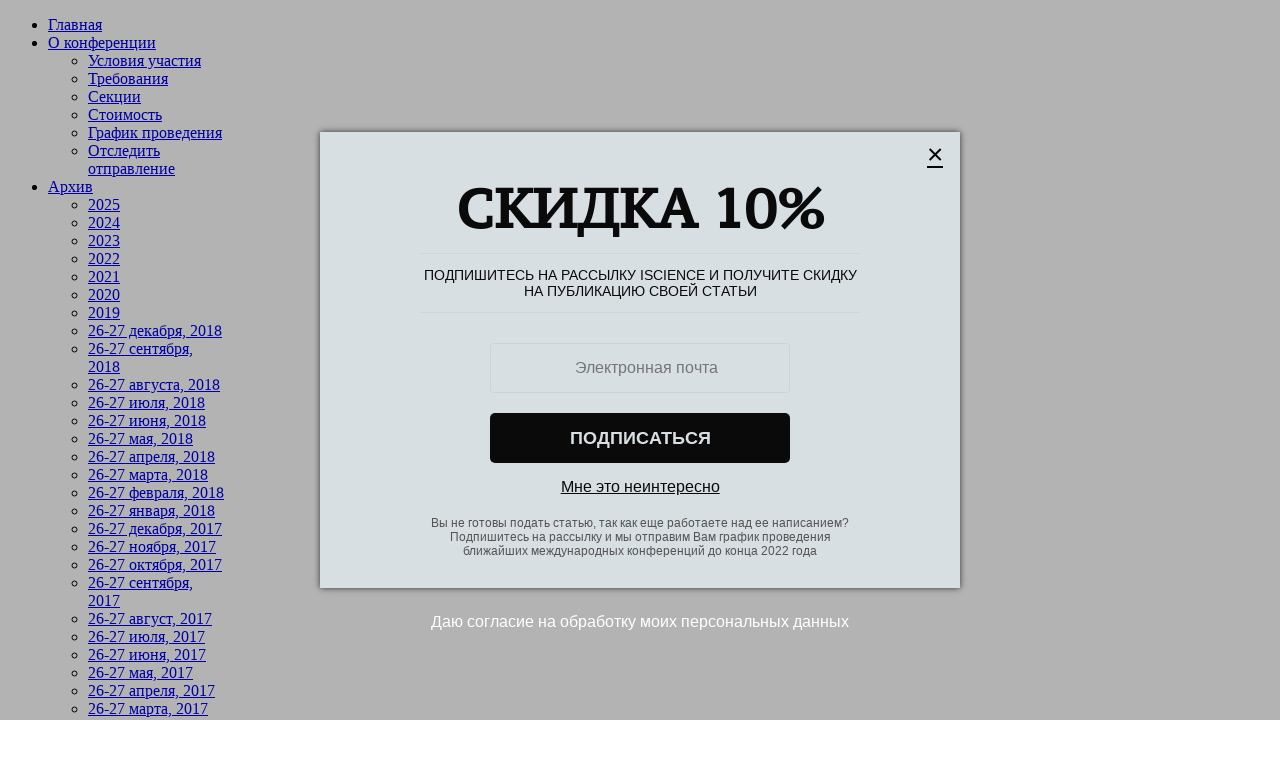

--- FILE ---
content_type: text/html; charset=utf-8
request_url: https://iscience.in.ua/arkhyv/22-23-dekabria-2015/pshyhologicheskie-nauki-3/1038-ykyvchlar-1
body_size: 6012
content:
<!doctype html>
<html xml:lang="ru-ru" lang="ru-ru" >
<head>
		<meta name="viewport" content="width=device-width, initial-scale=1.0">
<base href="https://iscience.in.ua/arkhyv/22-23-dekabria-2015/pshyhologicheskie-nauki-3/1038-ykyvchlar-1" />
	<meta http-equiv="content-type" content="text/html; charset=utf-8" />
	<meta name="description" content="Шукурова Н.И. Самандарова Д.Ў.
Қарши Педагогика касб-ҳунар коллежи катта ўқитувчилари
(Ўзбекистон)
Ёш авлодни янги таълим стандартлари ас..." />
	<meta name="generator" content="Joomla! - Open Source Content Management" />
	<title>Научные Конференции - ЎҚУВЧИЛАР БИЛИМИНИ ЎЗЛАШТИРИШДА ПСИХОЛОГИК УСУЛЛАРНИНГ АМАЛИЙ АҲАМИЯТИ </title>
	<link href="/media/com_docman/css/site.css?637e04f2" rel="stylesheet" type="text/css" />
	<link href="/plugins/system/rokbox/assets/styles/rokbox.css" rel="stylesheet" type="text/css" />
	<link href="/libraries/gantry/css/grid-responsive.css" rel="stylesheet" type="text/css" />
	<link href="/templates/rt_acacia/css-compiled/bootstrap.css" rel="stylesheet" type="text/css" />
	<link href="/templates/rt_acacia/css-compiled/master-6196f221fdd1b3c8fca39f9c1623f9ad.css" rel="stylesheet" type="text/css" />
	<link href="/templates/rt_acacia/css/master-webkit.css" rel="stylesheet" type="text/css" />
	<link href="/templates/rt_acacia/css-compiled/demo-6196f221fdd1b3c8fca39f9c1623f9ad.css" rel="stylesheet" type="text/css" />
	<link href="/templates/rt_acacia/css-compiled/mediaqueries.css" rel="stylesheet" type="text/css" />
	<link href="/templates/rt_acacia/css-compiled/rtl.css" rel="stylesheet" type="text/css" />
	<link href="/templates/rt_acacia/css-compiled/menu.css" rel="stylesheet" type="text/css" />
	<style type="text/css">
#rt-logo {background: url(/images/iscience_logo_ua_flag.png) 50% 0 no-repeat !important;}
#rt-logo {width: 160px;height: 50px;}

	</style>
	<script type="application/json" class="joomla-script-options new">{"csrf.token":"29ad1de00605cd4be24f8581e7713951","system.paths":{"root":"","base":""}}</script>
	<script src="/media/jui/js/jquery.min.js?ab2b4ece75f40ae16b934c36e8e2a268" type="text/javascript"></script>
	<script src="/media/jui/js/jquery-noconflict.js?ab2b4ece75f40ae16b934c36e8e2a268" type="text/javascript"></script>
	<script src="/media/jui/js/jquery-migrate.min.js?ab2b4ece75f40ae16b934c36e8e2a268" type="text/javascript"></script>
	<script src="/media/koowa/com_koowa/js/koowa.kquery.js?637e04f2" type="text/javascript"></script>
	<script src="/media/koowa/com_koowa/js/jquery.magnific-popup.min.js?637e04f2" type="text/javascript"></script>
	<script src="/media/system/js/mootools-core.js?ab2b4ece75f40ae16b934c36e8e2a268" type="text/javascript"></script>
	<script src="/media/system/js/core.js?ab2b4ece75f40ae16b934c36e8e2a268" type="text/javascript"></script>
	<script src="/media/system/js/mootools-more.js?ab2b4ece75f40ae16b934c36e8e2a268" type="text/javascript"></script>
	<script src="/plugins/system/rokbox/assets/js/rokbox.js" type="text/javascript"></script>
	<script src="/templates/rt_acacia/js/moofx.js" type="text/javascript"></script>
	<script src="/templates/rt_acacia/js/progress.js" type="text/javascript"></script>
	<script src="/templates/rt_acacia/js/progress_init.js" type="text/javascript"></script>
	<script src="/templates/rt_acacia/js/chart.js" type="text/javascript"></script>
	<script src="/libraries/gantry/js/gantry-totop.js" type="text/javascript"></script>
	<script src="/libraries/gantry/js/browser-engines.js" type="text/javascript"></script>
	<script src="/templates/rt_acacia/js/rokmediaqueries.js" type="text/javascript"></script>
	<script src="/modules/mod_roknavmenu/themes/default/js/rokmediaqueries.js" type="text/javascript"></script>
	<script src="/modules/mod_roknavmenu/themes/default/js/sidemenu.js" type="text/javascript"></script>
	<script type="text/javascript">
kQuery(function($){
                $('.koowa .thumbnail').each(function(idx, el) {
                    var el = $(el);
                    var data = el.data('koowa-modal');
                    var options = $.parseJSON('{"type":"image"}');
                    if (data) {
                        $.extend(true, options, data);
                    }
                    el.magnificPopup(options);
                });
            });kQuery(function($) {
                $('.docman_track_download').on('click', function() {
                    var el = $(this);
                    if (typeof _gaq !== 'undefined') {
                        if (_gat._getTrackers().length) {
                            _gaq.push(function() {
                                var tracker = _gat._getTrackers()[0];
                                tracker._trackEvent('DOCman', 'Download', el.data('title'), parseInt(el.data('id'), 10));
                            });
                        }
                    } else if ('ga' in window && window.ga !== undefined && typeof window.ga === 'function' ) {
                        window.ga('send', 'event', 'DOCman', 'Download', el.data('title'), parseInt(el.data('id'), 10));
                    }
                });

                if (typeof _paq !== 'undefined') {
                    _paq.push(['setDownloadClasses', 'docman_track_download']);
                    _paq.push(['trackPageView']);
                }
            });if (typeof RokBoxSettings == 'undefined') RokBoxSettings = {pc: '100'};		(function(i,s,o,g,r,a,m){i['GoogleAnalyticsObject']=r;i[r]=i[r]||function(){
		(i[r].q=i[r].q||[]).push(arguments)},i[r].l=1*new Date();a=s.createElement(o),
		m=s.getElementsByTagName(o)[0];a.async=1;a.src=g;m.parentNode.insertBefore(a,m)
		})(window,document,'script','//www.google-analytics.com/analytics.js','__gaTracker');
		__gaTracker('create', 'UA-47699763-3', 'auto');
		__gaTracker('send', 'pageview');
	
	</script>
</head>
<body  class="logo-type-custom fixed-header-enabled-0 showcase-overlay-dark showcase-type-preset1 feature-overlay-light maintop-overlay-dark main-body-style-light mainbottom-overlay-light footer-overlay-dark footer-type-preset1 font-family-acacia font-size-is-default menu-type-dropdownmenu layout-mode-responsive col12 option-com-docman menu-22-23-dekabria-2015 ">
	<div id="rt-page-surround">
				<header id="rt-top-surround">
						<div id="rt-header">
				<div class="rt-container">
					<div class="rt-grid-5 rt-alpha">
            <div class="rt-logo-block">
            <a href="/" id="rt-logo"></a>
        </div>
        
</div>
<div class="rt-grid-7 rt-omega">
    	<div class="menu-block">
		<div class="gf-menu-device-container responsive-type-panel"></div>
<ul class="gf-menu l1 " >
                    <li class="item101" >

            <a class="item" href="/"  >

                                Главная            </a>


                    </li>
                            <li class="item138 parent" >

            <a class="item" href="/o-konferentsii"  >

                                О конференции            </a>


                            <span class="dropdown-spacer"></span>
                                    <div class="dropdown columns-1 " style="width:180px;">
                                                <div class="column col1"  style="width:180px;">
                            <ul class="l2">
                                                                                                                    <li class="item139" >

            <a class="item" href="/o-konferentsii/usloviya-uchastiya"  >

                                Условия участия            </a>


                    </li>
                                                                                                                                                                <li class="item140" >

            <a class="item" href="/o-konferentsii/trebovaniya"  >

                                Требования            </a>


                    </li>
                                                                                                                                                                <li class="item141" >

            <a class="item" href="/o-konferentsii/sektsii"  >

                                Секции            </a>


                    </li>
                                                                                                                                                                <li class="item142" >

            <a class="item" href="/o-konferentsii/stoymost"  >

                                Стоимость            </a>


                    </li>
                                                                                                                                                                <li class="item143" >

            <a class="item" href="/o-konferentsii/grafik-provedeniya"  >

                                График проведения            </a>


                    </li>
                                                                                                                                                                <li class="item144" >

            <a class="item" href="/o-konferentsii/otsledit-otpravlenie"  >

                                Отследить отправление            </a>


                    </li>
                                                                                                        </ul>
                        </div>
                                            </div>

                                    </li>
                            <li class="item145 parent active" >

            <a class="item" href="javascript:void(0);"  >

                                Архив            </a>


                            <span class="dropdown-spacer"></span>
                                    <div class="dropdown columns-1 " style="width:180px;">
                                                <div class="column col1"  style="width:180px;">
                            <ul class="l2">
                                                                                                                    <li class="item218" >

            <a class="item" href="/arkhyv/2025"  >

                                2025            </a>


                    </li>
                                                                                                                                                                <li class="item217" >

            <a class="item" href="/arkhyv/2024"  >

                                2024            </a>


                    </li>
                                                                                                                                                                <li class="item216" >

            <a class="item" href="/arkhyv/2023"  >

                                2023            </a>


                    </li>
                                                                                                                                                                <li class="item215" >

            <a class="item" href="/arkhyv/2022"  >

                                2022            </a>


                    </li>
                                                                                                                                                                <li class="item214" >

            <a class="item" href="/arkhyv/2021"  >

                                2021            </a>


                    </li>
                                                                                                                                                                <li class="item213" >

            <a class="item" href="/arkhyv/2020"  >

                                2020            </a>


                    </li>
                                                                                                                                                                <li class="item212" >

            <a class="item" href="/arkhyv/2019"  >

                                2019            </a>


                    </li>
                                                                                                                                                                <li class="item211" >

            <a class="item" href="/arkhyv/26-27-dekabrya-2018"  >

                                26-27 декабря, 2018            </a>


                    </li>
                                                                                                                                                                <li class="item210" >

            <a class="item" href="/arkhyv/26-27-sentyabrya-2018"  >

                                26-27 сентября, 2018            </a>


                    </li>
                                                                                                                                                                <li class="item209" >

            <a class="item" href="/arkhyv/26-27-avgusta-2018"  >

                                26-27 августа, 2018            </a>


                    </li>
                                                                                                                                                                <li class="item208" >

            <a class="item" href="/arkhyv/26-27-iyulya-2018"  >

                                26-27 июля, 2018            </a>


                    </li>
                                                                                                                                                                <li class="item207" >

            <a class="item" href="/arkhyv/26-27-iyunya-2018"  >

                                26-27 июня, 2018            </a>


                    </li>
                                                                                                                                                                <li class="item206" >

            <a class="item" href="/arkhyv/26-27-maya-2018"  >

                                26-27 мая, 2018            </a>


                    </li>
                                                                                                                                                                <li class="item205" >

            <a class="item" href="/arkhyv/26-27-aprelya-2018"  >

                                26-27 апреля, 2018            </a>


                    </li>
                                                                                                                                                                <li class="item204" >

            <a class="item" href="/arkhyv/26-27-marta-2018"  >

                                26-27 марта, 2018            </a>


                    </li>
                                                                                                                                                                <li class="item202" >

            <a class="item" href="/arkhyv/26-27-fevralya-2018"  >

                                26-27 февраля, 2018            </a>


                    </li>
                                                                                                                                                                <li class="item201" >

            <a class="item" href="/arkhyv/26-27-yanvarya-2018"  >

                                26-27 января, 2018            </a>


                    </li>
                                                                                                                                                                <li class="item200" >

            <a class="item" href="/arkhyv/26-27-dekabrya-2017"  >

                                26-27 декабря, 2017            </a>


                    </li>
                                                                                                                                                                <li class="item199" >

            <a class="item" href="/arkhyv/26-27-noyabrya-2017"  >

                                26-27 ноября, 2017            </a>


                    </li>
                                                                                                                                                                <li class="item198" >

            <a class="item" href="/arkhyv/26-27-oktyabrya-2017"  >

                                26-27 октября, 2017            </a>


                    </li>
                                                                                                                                                                <li class="item197" >

            <a class="item" href="/arkhyv/26-27-sentyabrya-2017"  >

                                26-27 сентября, 2017            </a>


                    </li>
                                                                                                                                                                <li class="item203" >

            <a class="item" href="/arkhyv/26-27-avgust-2017"  >

                                26-27 август, 2017            </a>


                    </li>
                                                                                                                                                                <li class="item196" >

            <a class="item" href="/arkhyv/26-27-iyulya-2017"  >

                                26-27 июля, 2017            </a>


                    </li>
                                                                                                                                                                <li class="item194" >

            <a class="item" href="/arkhyv/26-27-iyunya-2017"  >

                                26-27 июня, 2017            </a>


                    </li>
                                                                                                                                                                <li class="item195" >

            <a class="item" href="/arkhyv/26-27-maya-2017"  >

                                26-27 мая, 2017            </a>


                    </li>
                                                                                                                                                                <li class="item188" >

            <a class="item" href="/arkhyv/26-27-aprelya-2017"  >

                                26-27 апреля, 2017            </a>


                    </li>
                                                                                                                                                                <li class="item186" >

            <a class="item" href="/arkhyv/26-27-marta-2017"  >

                                26-27 марта, 2017            </a>


                    </li>
                                                                                                                                                                <li class="item185" >

            <a class="item" href="/arkhyv/26-27-fevralya-2017"  >

                                26-27 февраля, 2017            </a>


                    </li>
                                                                                                                                                                <li class="item184" >

            <a class="item" href="/arkhyv/26-27-yanvarya-2017"  >

                                26-27 января, 2017            </a>


                    </li>
                                                                                                                                                                <li class="item183" >

            <a class="item" href="/arkhyv/21-22-dekabrya-2016"  >

                                21-22 декабря, 2016            </a>


                    </li>
                                                                                                                                                                <li class="item179" >

            <a class="item" href="/arkhyv/26-27-noyabrya-2016"  >

                                26-27 ноября, 2016            </a>


                    </li>
                                                                                                                                                                <li class="item178" >

            <a class="item" href="/arkhyv/26-27-oktyabrya-2016"  >

                                26-27 октября, 2016            </a>


                    </li>
                                                                                                                                                                <li class="item177" >

            <a class="item" href="/arkhyv/26-27-sentbrya-2016"  >

                                26-27 сентбря, 2016            </a>


                    </li>
                                                                                                                                                                <li class="item176" >

            <a class="item" href="/arkhyv/26-27-avgusta-2016"  >

                                26-27 августа, 2016            </a>


                    </li>
                                                                                                                                                                <li class="item175" >

            <a class="item" href="/arkhyv/21-22-iyulya-2016"  >

                                21-22 июля, 2016             </a>


                    </li>
                                                                                                                                                                <li class="item174" >

            <a class="item" href="/arkhyv/26-27-yiunia-2016"  >

                                26-27 июня, 2016            </a>


                    </li>
                                                                                                                                                                <li class="item168" >

            <a class="item" href="/arkhyv/26-27-maia-2016"  >

                                26-27 мая 2016             </a>


                    </li>
                                                                                                                                                                <li class="item163" >

            <a class="item" href="/arkhyv/26-27-aprelia-2016"  >

                                26-27 апреля 2016            </a>


                    </li>
                                                                                                                                                                <li class="item162" >

            <a class="item" href="/arkhyv/26-27-marta-2016"  >

                                26-27 марта 2016            </a>


                    </li>
                                                                                                                                                                <li class="item161" >

            <a class="item" href="/arkhyv/23-24-fevralia-2016"  >

                                23-24 февраля, 2016            </a>


                    </li>
                                                                                                                                                                <li class="item160" >

            <a class="item" href="/arkhyv/26-27-ianvaria-2016"  >

                                26-27 января, 2016            </a>


                    </li>
                                                                                                                                                                <li class="item159 active last" >

            <a class="item" href="/arkhyv/22-23-dekabria-2015"  >

                                22-23 декабря, 2015            </a>


                    </li>
                                                                                                                                                                <li class="item158" >

            <a class="item" href="/arkhyv/24-25-noiabria-2015"  >

                                24-25 ноября, 2015            </a>


                    </li>
                                                                                                                                                                <li class="item157" >

            <a class="item" href="/arkhyv/26-27-oktiabria-2015"  >

                                26-27 октября, 2015            </a>


                    </li>
                                                                                                                                                                <li class="item156" >

            <a class="item" href="/arkhyv/21-22-avhusta-2016"  >

                                21-22 сентября, 2015            </a>


                    </li>
                                                                                                                                                                <li class="item155" >

            <a class="item" href="/arkhyv/21-22-avhusta-2015"  >

                                21-22 августа, 2015            </a>


                    </li>
                                                                                                                                                                <li class="item154" >

            <a class="item" href="/arkhyv/25-26-iulia-2015"  >

                                25-26 июля, 2015            </a>


                    </li>
                                                                                                                                                                <li class="item153" >

            <a class="item" href="/arkhyv/4-5-yiulia-2015"  >

                                4-5 июля, 2015            </a>


                    </li>
                                                                                                                                                                <li class="item152" >

            <a class="item" href="/arkhyv/13-14-yiunia-2015"  >

                                13-14 июня, 2015            </a>


                    </li>
                                                                                                        </ul>
                        </div>
                                            </div>

                                    </li>
                            <li class="item122" >

            <a class="item" href="/kontakty"  >

                                Контакты            </a>


                    </li>
                            <li class="item164" >

            <a class="item" href="/blog"  >

                                Блог            </a>


                    </li>
            </ul>		<div class="clear"></div>
	</div>
	
</div>
					<div class="clear"></div>
				</div>
			</div>
									<div id="rt-drawer">
				<div class="rt-container">
										<div class="clear"></div>
				</div>
			</div>
								</header>
				<section id="rt-section">
						<div id="rt-showcase-surround">
				<div class="rt-container">
										<div id="rt-breadcrumbs">
						<div class="rt-grid-12 rt-alpha rt-omega">
     			            <div class="rt-block ">
           	<div class="module-surround">
	           		                	<div class="module-content">
	                		
<div class="breadcrumbs">
<a href="/" class="pathway">Главная</a> <img src="/media/system/images/arrow.png" alt="" /> <span>Архив</span> <img src="/media/system/images/arrow.png" alt="" /> <a href="/arkhyv/22-23-dekabria-2015" class="pathway">22-23 декабря, 2015</a> <img src="/media/system/images/arrow.png" alt="" /> <a href="/arkhyv/22-23-dekabria-2015/pshyhologicheskie-nauki-3" class="pathway">Психологические науки</a> <img src="/media/system/images/arrow.png" alt="" /> <span>ЎҚУВЧИЛАР БИЛИМИНИ ЎЗЛАШТИРИШДА ПСИХОЛОГИК УСУЛЛАРНИНГ АМАЛИЙ АҲАМИЯТИ </span>	<div class="rt-back-button">
		<a class="readon" onclick="history.back()">Back</a>
	</div>
	<div class="clear"></div>
</div>


	                	</div>
                	</div>
           </div>
	
</div>
						<div class="clear"></div>
					</div>
														</div>
			</div>
						<div id="rt-transition">
				<div id="rt-mainbody-surround">
																														<div class="rt-container">
						          
<div id="rt-main" class="mb12">
                <div class="rt-container">
                    <div class="rt-grid-12 ">
                                                						<div class="rt-block">
	                        <div id="rt-mainbody">
								<div class="component-content">
	                            	<div class="koowa com_docman ">
                <!--[if lte IE 8 ]><div class="old-ie"><![endif]-->
                

    
            
            
<div class="docman_document_layout">

        
        
<div class="docman_document" itemscope itemtype="http://schema.org/CreativeWork">

            <h1 class="koowa_header">

                        <span class="koowa_header__item koowa_header__item--image_container">
                        <a class="koowa_header__image_link "
               href="/arkhyv/22-23-dekabria-2015/pshyhologicheskie-nauki-3/1038-ykyvchlar-1"
               data-title="ЎҚУВЧИЛАР БИЛИМИНИ ЎЗЛАШТИРИШДА ПСИХОЛОГИК УСУЛЛАРНИНГ АМАЛИЙ АҲАМИЯТИ "
               data-id="1038"
               ><!--
                -->
                    <span class="koowa_icon--pdf koowa_icon--24"><i>pdf</i></span>
            </a>
                    </span>
        
                <span class="koowa_header__item">
            <span class="koowa_wrapped_content">
                <span class="whitespace_preserver">
                                                                    <a class="koowa_header__title_link "
                           href="/arkhyv/22-23-dekabria-2015/pshyhologicheskie-nauki-3/1038-ykyvchlar-1"
                           data-title="ЎҚУВЧИЛАР БИЛИМИНИ ЎЗЛАШТИРИШДА ПСИХОЛОГИК УСУЛЛАРНИНГ АМАЛИЙ АҲАМИЯТИ "
                           data-id="1038"
                           ><!--
                            --><span itemprop="name">ЎҚУВЧИЛАР БИЛИМИНИ ЎЗЛАШТИРИШДА ПСИХОЛОГИК УСУЛЛАРНИНГ АМАЛИЙ АҲАМИЯТИ </span></a>
                                            
                    
                                        
                                        
                                        
                                        
                                                                <span class="label label-important">Популярные</span>
                    
                                                        </span>
            </span>
        </span>
    </h1>
    

        

            <p class="docman_document_details">

                        <span class="created-on-label">
            <time itemprop="datePublished" datetime="2015-12-21 23:34:51">
                Дата публикации 21 декабря 2015            </time>
        </span>
        
                
                            <span class="owner-label">
                Владелец <span itemprop="author">Алина</span>            </span>
        
                
                            <meta itemprop="interactionCount" content="UserDownloads:495">
            <span class="hits-label">
                Число скачиваний: 495            </span>
            </p>
    
            <div class="docman_download docman_download--right">
        <a class="btn btn-large btn-primary btn-block docman_download__button docman_track_download"
           href="/arkhyv/22-23-dekabria-2015/pshyhologicheskie-nauki-3/1038-ykyvchlar-1/file"
           data-title="ЎҚУВЧИЛАР БИЛИМИНИ ЎЗЛАШТИРИШДА ПСИХОЛОГИК УСУЛЛАРНИНГ АМАЛИЙ АҲАМИЯТИ "
           data-id="1038"
                       >

                        Скачать
                                </a>

                    </div>
    

        

            <div class="docman_description">
        
                    <div itemprop="description">
            <p style="text-align: right;">Шукурова Н.И. Самандарова Д.Ў.</p>
<p style="text-align: right;">Қарши Педагогика касб-ҳунар коллежи катта ўқитувчилари</p>
<p style="text-align: right;">(Ўзбекистон)</p>
<p style="text-align: justify;">Ёш авлодни янги таълим стандартлари асосида, жаҳон талабларига мос қилиб тарбиялаш учун янги педагогик-технология усулларини мукаммаллаштириш ва амалиётга тадбиқ этиш давр талабларидан биридир. Ўқув тарбия жараёнини мақсадга мувофиқ ташкил этиш ва ундан кутилган натижаларга эришиш кўп жиҳатдан ўқитувчи билан ўқувчи ҳамкорлигининг қай даражада кечиш мотивациясига ҳам боғлиқдир. Бунинг учун ўқувчиларни эркин фикр юритиш жараёнларини фаоллаштириш, ақлий интеллектуал фаолиятларини шакллантириш, касбга йўналганлик даражасини аниқлаш зарурдир. Бу эса шахснинг атроф муҳитда рўй бераётган, воқеа, ҳодисаларга нисбатан муносабатлар мажмуи бўлиб, фаолият сифатини белгилаб беради ҳамда ҳатти-ҳаракатлар тузилишининг шаклланишига таъсир ўтказади. Бундай ҳолат ҳар бир шахсда эҳтиёж, мақсад ва мотивларни вужудга келтиради.</p>            </div>
            </div>
    

        

        

</div>
</div>
                <!--[if lte IE 8 ]></div><![endif]-->
                </div>
								</div>
	                        </div>
						</div>
                                                                    </div>
                                        <div class="clear"></div>
                </div>
            </div>
					</div>
																			</div>
			</div>
								</section>
				<footer id="rt-footer-surround">
			<div class="rt-footer-surround-pattern">
				<div class="rt-container">
										<div id="rt-bottom">
						<div class="rt-grid-12 rt-alpha rt-omega">
     			            <div class="rt-block title1 fp-bottom">
           	<div class="module-surround">
	           				<div class="module-title">
					<h2 class="title">Контакты <span class="rt-title-tag">...</span></h2>			</div>
	                		                	<div class="module-content">
	                		

<div class="customtitle1 fp-bottom"  >
	</div>
	                	</div>
                	</div>
           </div>
	
</div>
						<div class="clear"></div>
					</div>
															<div id="rt-footer">
						<div class="rt-grid-12 rt-alpha rt-omega">
     			            <div class="rt-block ">
           	<div class="module-surround">
	           		                	<div class="module-content">
	                		

<div class="custom"  >
	<p class="rt-intro-text">Есть вопросы? Звони!</p>
<div class="gantry-width-80">
<div class="gantry-width-spacer"><img src="/images/logo-iscience.png" alt="" width="160" height="50" /></div>
<div class="gantry-width-spacer"><span class="rt-intro-text"><span style="font-size: 14px; line-height: 1.3em;">(Viber, WhatsApp, Telegram, Mail.Ru Агент) +38 (063) 5881858<br /><strong>Skype:</strong> iscience.in.ua<br /><strong>Email:</strong> <a href="mailto:iscience.in.ua@gmail.com">iscience.in.ua@gmail.com</a></span></span></div>
</div>
<div class="clear"> </div></div>
	                	</div>
                	</div>
           </div>
	
</div>
						<div class="clear"></div>
					</div>
															<div id="rt-copyright">
						<div class="rt-container">
							<div class="rt-grid-6 rt-alpha">
    	<div class="clear"></div>
	<div class="rt-block">
		<div class="fp-copyright">&copy; 2013. Розробка та підтримка <a href="http://alexponomarenko.com">Олександр Пономаренко</a></div>	</div>
	
</div>
<div class="rt-grid-6 rt-omega">
    	<div class="clear"></div>
	<div class="rt-block">
		<a href="#" id="gantry-totop" rel="nofollow"><span class="icon-angle-up"></span></a>
	</div>
	
</div>
							<div class="clear"></div>
						</div>
					</div>
									</div>
			</div>
		</footer>
																			</div>
<!— Start SiteHeart code —>
<script>
(function(){
var widget_id = 789770;
_shcp =[{widget_id : widget_id}];
var lang =(navigator.language || navigator.systemLanguage
|| navigator.userLanguage ||"en")
.substr(0,2).toLowerCase();
var url ="widget.siteheart.com/widget/sh/"+ widget_id +"/"+ lang +"/widget.js";
var hcc = document.createElement("script");
hcc.type ="text/javascript";
hcc.async =true;
hcc.src =("https:"== document.location.protocol ?"https":"http")
+"://"+ url;
var s = document.getElementsByTagName("script")[0];
s.parentNode.insertBefore(hcc, s.nextSibling);
})();
</script>
<!— End SiteHeart code —>
<!--Start of UniSender PopUp Form script-->
<script type="text/javascript" src="//popup-static.unisender.com/service/loader.js?c=122006" id="unisender-popup-forms"></script>
<!--End of UniSender PopUp Form script-->
</body>
</html>
